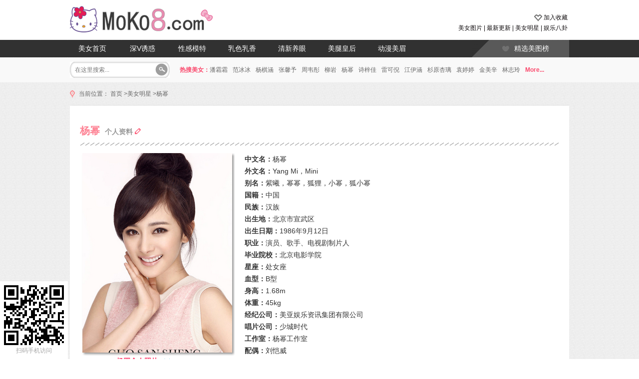

--- FILE ---
content_type: text/html; charset=UTF-8
request_url: http://moko8.com/star/yangmi.html
body_size: 6511
content:
<!DOCTYPE html><html lang="zh-CN"><head><meta charset="utf-8"><title>杨幂[]_杨幂资料_杨幂写真图片_杨幂新闻 - 美女专题_美空吧Moko8.com</title><meta name="keywords" content="杨幂,,Moko美空,moko网,美空网,美空出身,美空吧" /><meta name="description" content="杨幂,,Moko美空,moko网,美空网,美空出身美女专题 美空吧Moko8.com" /><meta name="applicable-device" content="pc"><meta http-equiv="Cache-Control" content="no-transform" /><meta property="og:title" content="杨幂[]_杨幂资料_杨幂写真图片_杨幂新闻 - 美女专题_美空吧Moko8.com" /><meta property="og:url" content="https://moko8.com/star/yangmi.html" /><meta property="og:site_name" content="Moko美女 - 美空吧模空" /><meta property="og:description" content="杨幂,,Moko美空,moko网,美空网,美空出身美女专题 美空吧Moko8.com" /><link rel="alternate" href="https://m.moko8.com/star/yangmi.html"><link rel="miphtml" href="https://m.moko8.com/star/yangmi.html"><link href="//s.moko8.com/a14/favicon.ico" type="image/x-icon" rel="shortcut icon" /><link href="//s.moko8.com/a14/style.css" type="text/css" rel="stylesheet" /><script type="text/javascript" src="https://cdn.bootcss.com/jquery/1.7.2/jquery.min.js"></script><script type="text/javascript" src="https://cdn.bootcss.com/jquery.qrcode/1.0/jquery.qrcode.min.js"></script><script type="text/javascript" src="https://cdn.bootcss.com/jquery_lazyload/1.7.2/jquery.lazyload.min.js"></script><script type="text/javascript" src="//api.moko8.com/api/m"></script><script type="text/javascript" src="//s.moko8.com/i14/js/libs-v2.js?t2"></script><script type="text/javascript">var $sc = {url_mip:'https://m.moko8.com/star/yangmi.html',url_wap:'https://m.moko8.com/star/yangmi.html',url_pc:'https://moko8.com/star/yangmi.html',url_static:'//s.moko8.com/a14/',stat_baidu:'5464ed75b7cdd978b4ee0cc373e9d989',stat_cnzz:'1254556940'};$libs.eve_gomobile();</script></head><body><div class="head_index"><div class="cen"><div class="head_logo"><div class="logo"><a href="/"><img src="//s.moko8.com/a14/logo.png" width="290" border="0" height="53" alt="杨幂[]_杨幂资料_杨幂写真图片_杨幂新闻 - 美女专题_美空吧Moko8.com" /></a></div><div class="updown"><p><span class="sc"><b></b><a href="javascript:$url.favorite('Moko美女 - 美空吧模空','https://moko8.com/')">加入收藏</a></span></p><p class="right"><a href="/p/" target="_blank">美女图片</a> | <a href="/p/news/" target="_blank">最新更新</a> | <a href="/star/" target="_blank">美女明星</a> | <a href="/news/" target="_blank">娱乐八卦</a></p></div></div><div class="head_nav"><a href="/">美女首页</a><a href="/p/youhuo/">深V诱惑</a><a href="/p/mote/">性感模特</a><a href="/p/meiru/">乳色乳香</a><a href="/p/qingchun/">清新养眼</a><a href="/p/meitui/">美腿皇后</a><a href="/p/cosplay/">动漫美眉</a><a href="/p/top/" class="nav_rec" target="_blank">精选美图榜</a></div><div class="clr"></div><div class="head_search"><div class="searchbar"><form name="formsearch" action="/search/" method="get"><input type="hidden" name="kwtype" value="0" /><input name="q" type="text" class="search-keyword" id="search-keyword" value="" placeholder="在这里搜索..." /><select style="display:none;" name="searchtype" class="search-option" id="search-option"><option value="title">检索标题</option><option value="titlekeyword" selected='1'>智能模糊</option></select><select name="typeid" style="display:none;" class="search-option" id="typeid"><option value='4' selected='4'>美女图片</option><option value='2'>美女明星</option><option value='3'>娱乐八卦</option></select><button type="submit" class="search-submit">　　</button></form></div><div class="hotbeauty"><strong>热搜美女：</strong><a href="/star/angelina.html"target="_blank">潘霜霜</a><a href="/star/fanbingbing.html"target="_blank">范冰冰</a><a href="/star/yangqihan.html"target="_blank">杨棋涵</a><a href="/star/zhangxinyu.html"target="_blank">张馨予</a><a href="/star/cica.html"target="_blank">周韦彤</a><a href="/star/liuyan.html"target="_blank">柳岩</a><a href="/star/yangmi.html"target="_blank">杨幂</a><a href="/star/shizijia.html"target="_blank">诗梓佳</a><a href="/star/leikeni.html"target="_blank">雷可倪</a><a href="/star/jiangyihan.html"target="_blank">江伊涵</a><a href="/star/sugihara-anri.html"target="_blank">杉原杏璃</a><a href="/star/yuantingting.html"target="_blank">袁婷婷</a><a href="/star/jinmeixin.html"target="_blank">金美辛</a><a href="/star/linzhiling.html"target="_blank">林志玲</a><a href="/star/"><strong>More...</strong></a></div></div></div></div><div class="left"><div class="cen"><div class="pos"> 当前位置： <a href="/">首页</a> ><a href="/star/">美女明星</a> ><a href="/star/yangmi.html">杨幂</a></div><div class="pagecont"><div class="starinfo"><div class="startitle"><strong>杨幂</strong>个人资料 <img src="//s.moko8.com/a14/info.jpg" /><span></span></div><div class="starpic"><img src="https://c.028it.cc/moko8/allimg/131229/1-1312291644510-L.jpg" width="300" height="400" /><div style="margin-top: -8px;"><strong>杨幂</strong>个人照片 <span>[人气：18765]</span></div></div><div class="starcont"><strong>中文名：</strong>杨幂<br><strong>外文名：</strong>Yang Mi，Mini<br><strong>别名：</strong>紫曦，幂幂，狐狸，小幂，狐小幂<br><strong>国籍：</strong>中国<br><strong>民族：</strong>汉族<br><strong>出生地：</strong>北京市宣武区<br><strong>出生日期：</strong>1986年9月12日<br><strong>职业：</strong>演员、歌手、电视剧制片人<br><strong>毕业院校：</strong>北京电影学院<br><strong>星座：</strong>处女座<br><strong>血型：</strong>B型<br><strong>身高：</strong>1.68m<br><strong>体重：</strong>45kg<br><strong>经纪公司：</strong>美亚娱乐资讯集团有限公司<br><strong>唱片公司：</strong>少城时代<br><strong>工作室：</strong>杨幂工作室<br><strong>配偶：</strong>刘恺威 </div></div><div class="starmore"><div class="startitle"><strong>杨幂</strong>联系方式/拓展阅读 <img src="//s.moko8.com/a14/info.jpg" /><span></span></div><div class="starcont"><strong>新浪微博：</strong>http://weibo.com/yangmiblog </div></div><div class="starmore"><div class="startitle"><strong>杨幂</strong>个人简历 <img src="//s.moko8.com/a14/info.jpg" /><span></span></div><div class="starcont"><p> 杨幂(1986年9月12日&mdash;)，中国女演员、歌手、电视剧制片人。出生于北京。毕业于北京电影学院表演系2005级本科班。她曾获得第24届、第26届中国电视金鹰奖提名，第17届上海电视节白玉兰奖两项提名，并且获得一项白玉兰奖。在2009年4月的&ldquo;80后新生代娱乐大明星&rdquo;评选活动中，成为内地新&ldquo;四小花旦&rdquo;(与黄圣依、王珞丹以及刘亦菲)之一。</p><p> 2006年因出演《神雕侠侣》中&ldquo;小东邪&rdquo;郭襄而受到观众的关注，2009年又凭借《仙剑奇侠传三》而人气飙升。2011年因为在穿越剧《宫》中扮演洛晴川一角而获得了更高的人气。2012年发行了音乐专辑《亲幂关系Close to Me》，同年成立了杨幂工作室[10]。之后由她主演的《如意》、《命运交响曲》、《盛夏晚晴天》等电视剧均获得不俗的收视率。</p></div></div><div class="starmore"><div class="startitle"><strong>杨幂</strong>写真图片 <img src="//s.moko8.com/a14/info.jpg" /><span class="starm"><a href='/search/%E6%9D%A8%E5%B9%82.html' target='_blank'>查看<strong>杨幂</strong>的所有写真图片>></a></span></div><div class="startphotos"><ul><li class="w130"><div class="w130img"><a href="/p/qingchun/2999.html" target="_blank"><img src="https://c.028it.cc/moko8/allimg/140107/1-14010H11ScL.jpg_160c220.jpg" width="130" alt="酷似杨幂的美人儿陈子萱" border="0" /></a></div><div class="w130txt"><a href="/p/qingchun/2999.html" target="_blank">酷似杨幂的美人儿陈子萱</a></div></li><li class="w130"><div class="w130img"><a href="/p/mote/2682.html" target="_blank"><img src="https://c.028it.cc/moko8/allimg/131229/1-1312291605260-L.jpg_160c220.jpg" width="130" alt="杨幂网球女郎养狗养写真" border="0" /></a></div><div class="w130txt"><a href="/p/mote/2682.html" target="_blank">杨幂网球女郎养狗养写真</a></div></li><li class="w130"><div class="w130img"><a href="/p/mote/2544.html" target="_blank"><img src="https://c.028it.cc/moko8/allimg/131229/1-131229160H90-L.jpg_160c220.jpg" width="130" alt="杨幂一改清纯很荡很骚" border="0" /></a></div><div class="w130txt"><a href="/p/mote/2544.html" target="_blank">杨幂一改清纯很荡很骚</a></div></li><li class="w130"><div class="w130img"><a href="/p/qingchun/2831.html" target="_blank"><img src="https://c.028it.cc/moko8/allimg/131229/1-1312291604340-L.jpg_160c220.jpg" width="130" alt="杨幂靓丽动人写真" border="0" /></a></div><div class="w130txt"><a href="/p/qingchun/2831.html" target="_blank">杨幂靓丽动人写真</a></div></li></ul></div></div><div class="starmore"><div class="startitle"><strong>杨幂</strong>最新动态 <img src="//s.moko8.com/a14/info.jpg" /><span class="starm"><a href='/search_news/%E6%9D%A8%E5%B9%82.html' target='_blank'>查看<strong>杨幂</strong>的所有新闻动态>></a></span></div><div class="startphotos"><ul class="starnews"><li><a href="/news/gossip/4464.html" target="_blank">杨幂首次回应怀孕传闻：我有可能随时当妈妈</a><span>2014-01-07</span></li><li><a href="/news/gossip/4414.html" target="_blank">杨幂返港见刘恺威父母 问双喜临门面露惊讶</a><span>2014-01-05</span></li><li><a href="/news/gossip/6735.html" target="_blank">杨幂微博“示爱”李敏镐 被调侃“人妻自重”</a><span>2014-02-01</span></li><li><a href="/news/gossip/4656.html" target="_blank">杨幂刘恺威巴厘岛大婚 称造人正在计划中</a><span>2014-01-09</span></li><li><a href="/news/gossip/6117.html" target="_blank">杨幂刘恺威：没错，我们7月当爸妈！</a><span>2014-01-20</span></li><li><a href="/news/gossip/4588.html" target="_blank">杨幂刘恺威十指紧扣出发巴厘岛 大肚子明显</a><span>2014-01-08</span></li><li><a href="/news/gossip/4653.html" target="_blank">杨幂：我将毫无保留爱你 刘恺威：她是无价宝</a><span>2014-01-09</span></li><li><a href="/news/gossip/4949.html" target="_blank">李小璐补贺杨幂大婚遭炮轰 姐妹情疑生裂痕</a><span>2014-01-11</span></li><li><a href="/news/gossip/4581.html" target="_blank">刘恺威杨幂今日结婚 新娘：随时可能当妈妈</a><span>2014-01-08</span></li><li><a href="/news/gossip/4614.html" target="_blank">刘恺威杨幂婚礼即将开始 婚礼仪式流程曝光</a><span>2014-01-08</span></li><li><a href="/news/gossip/4623.html" target="_blank">杨幂刘恺威巴厘岛完婚 夫妻双双晒照表幸福</a><span>2014-01-08</span></li><li><a href="/news/gossip/3466.html" target="_blank">杨幂自曝防止胸部下垂妙招：每天按摩 用冷水冲</a><span>2013-12-31</span></li><li><a href="/news/gossip/5144.html" target="_blank">杨幂雪藏十年电影上映惹整容疑云 片方否认抹黑</a><span>2014-01-15</span></li><li><a href="/news/gossip/4540.html" target="_blank">杨幂大婚在即与周笔畅互黑 网友:友谊尽头</a><span>2014-01-07</span></li><li><a href="/news/gossip/7937.html" target="_blank">杨幂挺孕肚体重首破50公斤 网友：想气死谁？</a><span>2014-02-24</span></li><li><a href="/news/gossip/9682.html" target="_blank">刘恺威曝杨幂孕后口味大变 曾天天吃烤鸭</a><span>2014-03-16</span></li><li><a href="/news/gossip/7377.html" target="_blank">曝杨幂怀男胎 经纪人否认：还不知道</a><span>2014-02-10</span></li><li><a href="/news/gossip/4663.html" target="_blank">揭秘杨幂刘恺威婚礼千万账单：婚纱首饰900万</a><span>2014-01-09</span></li><li><a href="/news/gossip/8123.html" target="_blank">杨幂与刘恺威首度合体古装戏 曝因怀孕辞演秋香</a><span>2014-02-27</span></li><li><a href="/news/gossip/9540.html" target="_blank">杨幂童年萌照曝光 曾与李亚鹏亲密合影</a><span>2014-03-13</span></li><li><a href="/news/gossip/4598.html" target="_blank">杨幂结婚当日自黑到底：婚鞋已换好 放心</a><span>2014-01-08</span></li><li><a href="/news/gossip/3460.html" target="_blank">杨幂自曝防下垂秘诀 按摩胸部冷水冲凉</a><span>2013-12-31</span></li><li><a href="/news/gossip/14840.html" target="_blank">曝杨幂嫌弃公公房子小 抱女儿住六千万豪宅</a><span>2014-06-13</span></li><li><a href="/news/gossip/4493.html" target="_blank">唐嫣赶飞机遇伤残人士求助 放慢脚步捐钱</a><span>2014-01-07</span></li><li><a href="/news/gossip/4611.html" target="_blank">杨幂刘恺威结婚 大红婚床曝光</a><span>2014-01-08</span></li><li><a href="/news/gossip/13663.html" target="_blank">杨幂女儿小糯米背影照曝光 周笔畅自认为干爹</a><span>2014-06-10</span></li></ul></div></div></div></div></div><div class="left_page"><div class="modelrec"><div class="modelrecsi"></div><div class="modelr"><div class="modelrectitle"><h3></h3><span class="more"><a href="/star/" target="_blank">更多明星美女>></a></span></div><div class="rollBox"><div class="LeftBotton" onmousedown="ISL_GoUp()" onmouseup="ISL_StopUp()" onmouseout="ISL_StopUp()"></div><div class="Cont" id="ISL_Cont"><div class="ScrCont"><div id="List1"><div class="pic170"><a href="/star/jinmeixin.html" target="_blank"><img src="https://c.028it.cc/moko8/allimg/140514/1-1405141054540-L.jpg_160c160.jpg" alt="金美辛" /></a><p><a href="/star/jinmeixin.html" target="_blank">金美辛</a></p></div><div class="pic170"><a href="/star/zhangwanyou.html" target="_blank"><img src="https://c.028it.cc/moko8/allimg/140514/1-1405141005350-L.jpg_160c160.jpg" alt="张婉悠" /></a><p><a href="/star/zhangwanyou.html" target="_blank">张婉悠</a></p></div><div class="pic170"><a href="/star/linnabing.html" target="_blank"><img src="https://c.028it.cc/moko8/allimg/140514/1-1405140926180-L.jpg_160c160.jpg" alt="林娜冰" /></a><p><a href="/star/linnabing.html" target="_blank">林娜冰</a></p></div><div class="pic170"><a href="/star/chrissie.html" target="_blank"><img src="https://c.028it.cc/moko8/allimg/140512/1-140512114P70-L.jpg_160c160.jpg" alt="周秀娜" /></a><p><a href="/star/chrissie.html" target="_blank">周秀娜</a></p></div><div class="pic170"><a href="/star/moxiaoqi.html" target="_blank"><img src="https://c.028it.cc/moko8/allimg/140509/15-1405091150190-L.jpg_160c160.jpg" alt="莫小棋" /></a><p><a href="/star/moxiaoqi.html" target="_blank">莫小棋</a></p></div><div class="pic170"><a href="/star/liyingzhi.html" target="_blank"><img src="https://c.028it.cc/moko8/allimg/140509/15-1405091241530-L.jpg_160c160.jpg" alt="李颖芝" /></a><p><a href="/star/liyingzhi.html" target="_blank">李颖芝</a></p></div><div class="pic170"><a href="/star/gongxinliang.html" target="_blank"><img src="https://c.028it.cc/moko8/allimg/140509/15-1405091223380-L.jpg_160c160.jpg" alt="巩新亮" /></a><p><a href="/star/gongxinliang.html" target="_blank">巩新亮</a></p></div><div class="pic170"><a href="/star/linzhiling.html" target="_blank"><img src="https://c.028it.cc/moko8/140508/15-14050Q44649549.jpg_160c160.jpg" alt="林志玲" /></a><p><a href="/star/linzhiling.html" target="_blank">林志玲</a></p></div><div class="pic170"><a href="/star/yuanshanshan.html" target="_blank"><img src="https://c.028it.cc/moko8/allimg/140508/15-14050Q432310-L.jpg_160c160.jpg" alt="袁姗姗" /></a><p><a href="/star/yuanshanshan.html" target="_blank">袁姗姗</a></p></div><div class="pic170"><a href="/star/tangyan.html" target="_blank"><img src="https://c.028it.cc/moko8/allimg/140508/15-14050Q422150-L.jpg_160c160.jpg" alt="唐嫣" /></a><p><a href="/star/tangyan.html" target="_blank">唐嫣</a></p></div><div class="pic170"><a href="/star/lixiaolu.html" target="_blank"><img src="https://c.028it.cc/moko8/allimg/140508/15-14050Q35Z10-L.jpg_160c160.jpg" alt="李小璐" /></a><p><a href="/star/lixiaolu.html" target="_blank">李小璐</a></p></div><div class="pic170"><a href="/star/angelababy.html" target="_blank"><img src="https://c.028it.cc/moko8/allimg/140508/15-14050Q240300-L.jpg_160c160.jpg" alt="Angelababy" /></a><p><a href="/star/angelababy.html" target="_blank">Angelababy</a></p></div><div class="pic170"><a href="/star/liushishi.html" target="_blank"><img src="https://c.028it.cc/moko8/140508/15-14050Q22014L2.jpg_160c160.jpg" alt="刘诗诗" /></a><p><a href="/star/liushishi.html" target="_blank">刘诗诗</a></p></div><div class="pic170"><a href="/star/sugihara-anri.html" target="_blank"><img src="https://c.028it.cc/moko8/allimg/140225/1-140225102H50-L.jpg_160c160.jpg" alt="杉原杏璃" /></a><p><a href="/star/sugihara-anri.html" target="_blank">杉原杏璃</a></p></div></div><div id="List2"></div></div></div><div class="RightBotton" onmousedown="ISL_GoDown()" onmouseup="ISL_StopDown()" onmouseout="ISL_StopDown()"></div></div><script language="javascript" type="text/javascript">var PageWidth = 890; //翻页宽度</script><script language="javascript" type="text/javascript" src="//s.moko8.com/a14/roll.js"></script></div><div style="text-align: center"><script>adwrite('moko8-960-90','960-90');</script></div><br /><br /></div></div><div class="footer_bg"><p><a href="/p/" target="_blank">美女图片</a> - <a href="/star/" target="_blank">美女明星</a> - <a href="/tag/" target="_blank">美女专题</a> - <a href="/news/" target="_blank">娱乐八卦</a> - <a href="/p/rec/" target="_blank">美女推荐</a> - <a href="/p/news/" target="_blank">最新美图</a> - <a href="/p/top/" target="_blank">热点美图</a> - <a href="/sitemap/index.xml" target="_blank">网站地图</a> - <script type="text/javascript">$libs.eve_qrcode(); $libs.eve_pushbaidu(); $libs.eve_stat();</script></p><p>Copyright 2014 <a href="/" title="美女moko网"><strong>美女</strong></a>专题网 www.moko8.com All Rights Reseved <a href="http://www.beian.miit.gov.cn/" rel="nofollow" target="_blank">沪ICP备13037221号-12</a></p><p> 本站图片均来源于互联网及网友上传，且都为经审核的正规美女图片。本站欢迎模特、明星及经纪人上传写真图。 </p><p><a href='/tag/meiru.html' target="_blank">美乳</a><a href='/tag/xueshengzhuang.html' target="_blank">学生装</a><a href='/tag/meitun.html' target="_blank">美臀</a><a href='/tag/heisi.html' target="_blank">黑丝</a><a href='/tag/chemo.html' target="_blank">车模</a><a href='/tag/luoshen.html' target="_blank">裸身</a><a href='/tag/fennen.html' target="_blank">粉嫩</a><a href='/tag/bijini.html' target="_blank">比基尼</a><a href='/tag/chuangzhao.html' target="_blank">床照</a><a href='/tag/kongjie.html' target="_blank">空姐</a><a href='/tag/chaoduanqun.html' target="_blank">超短裙</a><a href='/tag/qingqunayi.html' target="_blank">情趣内衣</a><a href='/tag/bainen.html' target="_blank">白嫩</a><a href='/tag/jiepai.html' target="_blank">街拍</a><a href='/tag/luoli.html' target="_blank">萝莉</a><a href='/tag/shaonv.html' target="_blank">少女</a><a href='/tag/feizhuliu.html' target="_blank">非主流</a><a href='/tag/hanguo.html' target="_blank">韩国</a><a href='/tag/youwu.html' target="_blank">尤物</a><a href='/tag/zipai.html' target="_blank">自拍</a><a href='/tag/zhifu.html' target="_blank">制服</a><a href='/tag/sifang.html' target="_blank">私房</a><a href='/tag/nenmo.html' target="_blank">嫩模</a><a href='/tag/hair.html' target="_blank">长发</a><a href='/tag/yushi.html' target="_blank">浴室</a><a href='/tag/shishen.html' target="_blank">湿身</a><a href='/tag/zhenkong.html' target="_blank">真空</a><a href='/tag/xiaoqingxin.html' target="_blank">小清新</a><a href='/tag/shishang.html' target="_blank">时尚</a><a href='/tag/cosplay.html' target="_blank">Cosplay</a></p></div><div id="index-scroll" style="width: 44px; height: 48px; position: fixed; left: 50%; bottom: 42px; margin-left: 510px; z-index: 100; text-align: center; cursor: pointer; display: none;"><a title="返回顶部"></a></div><script src="//s.moko8.com/i14/js/top.js" type="text/javascript"></script><script defer src="https://static.cloudflareinsights.com/beacon.min.js/vcd15cbe7772f49c399c6a5babf22c1241717689176015" integrity="sha512-ZpsOmlRQV6y907TI0dKBHq9Md29nnaEIPlkf84rnaERnq6zvWvPUqr2ft8M1aS28oN72PdrCzSjY4U6VaAw1EQ==" data-cf-beacon='{"version":"2024.11.0","token":"88ef07d1c1fe49f5aff62453631871aa","r":1,"server_timing":{"name":{"cfCacheStatus":true,"cfEdge":true,"cfExtPri":true,"cfL4":true,"cfOrigin":true,"cfSpeedBrain":true},"location_startswith":null}}' crossorigin="anonymous"></script>
</body></html>

--- FILE ---
content_type: text/html; charset=UTF-8
request_url: http://api.moko8.com/api/m
body_size: 278
content:
var m_gcom={"moko8-250-160":"<script type=\"text\/javascript\" src=\"\/\/bd-c.4uo.cn\/ojbflrkgp.js\"><\/script>","moko8-960-90":"<script type=\"text\/javascript\" src=\"\/\/bd-c.4uo.cn\/rmeiouobj.js\"><\/script>","moko8-980-90":"<script type=\"text\/javascript\" src=\"\/\/bd-c.4uo.cn\/rmeiouobj.js\"><\/script>"}
function adwrite(mode,size){ 
                                var show = false; 
                                var str = 'mode:'+mode+' size:'+size; 
                                if(m_gcom && m_gcom[mode]){ 
                                    show = true; 
                                    str = m_gcom[mode]; 
                                } 
                                document.write(str); 
                            }

--- FILE ---
content_type: text/css
request_url: http://s.moko8.com/a14/style.css
body_size: 5449
content:
@charset "utf-8";
/* CSS Document */
body,h1,h2,h3,h4,h5,h6,hr,p,blockquote,dl,dt,dd,ul,ol,li,pre,form,fieldset,legend,button,input,textarea,th,td{margin:0;padding:0}
body,button,input,select,textarea{ font-size:12px; font-family: "微软雅黑", Arial;}
h1,h2,h3,h4,h5,h6{font-size:100%}
ul,li{list-style:none}
img{border:none}
a{text-decoration:none; color:#666;}
a:hover{ color: #fa4b6e;text-decoration:underline}
{box-shadow: 1px 1px 4px #D2d2d2;}
body{background: url(img/body_bg.gif) repeat; color:#333333;}
.cen{ margin:0 auto; width:1000px; overflow:hidden;}
.right{ float:right; text-align:right;}
.left,.left_page{ float:left; width:100%;}
.mt20{ margin-top:20px;}
a:hover img {opacity: 0.9;}
.clr{clear:both;}

.head_index{ background:url(img/head_bg.gif) repeat-x; width:100%; float:left; height:165px;border:none;}
.head_logo{ width:1000px; float:left; height:80px; color:#0e0a0c;}
.head_logo a,.head_logo a:hover{ color: #0e0a0c;}
.head_logo .logo{ width:250px; height:47px; float:left; margin:12px 0 0 0;}
.head_logo .logo img{border:none;}
.head_logo .updown{ width:250px; float:right; margin:28px 3px auto auto;}
.head_logo .updown p{ height:15px; line-height:15px; width:100%; float:left; margin-bottom:6px;}
.head_logo .updown p span{ float:right; margin-left:10px;}
.head_logo .updown span b{background:url(img/common.png) no-repeat; width:16px; height:16px; float:left; margin-right:3px;}
.head_logo .updown span.up b{background-position: 0 0;}
.head_logo .updown span.sc b{ background-position: -18px 0;}

.head_nav{ width:1000px; float:left; height:35px; line-height:12px;}
.head_nav a{ width:90px; text-align:center; float:left; margin-right:10px;height:35px; line-height:35px; font-size:14px; color:#FFFFFF }
.head_nav a.on,.head_nav a:hover{ background-color:#515151; border-bottom:3px solid #FA4B6E; height:32px; font-weight:800;font-size:14px; text-decoration:none;}
.head_nav a:hover{color:#FA4B6E;}
.head_nav a.nav_rec{ width: 110px;margin-right: 0;background: url(img/common.png) 0 -140px no-repeat;text-align: left;float: right; padding-left:85px;overflow: hidden;}
.head_nav a.nav_rec:hover{ border:none; height:35px;background:url(img/common.png) 0 -175px no-repeat;}

.head_search{ width:100%; float:left; height:50px; line-height:50px;}
.searchbar{ width:200px; height:32px; float:left; background:url(img/common.png) 0 -25px no-repeat; line-height:32px; color:#999999; font-size:12px; margin-top:9px;}
.searchbar input.search-keyword{ border:none; background:none; margin-left:10px; color:#999999; margin-right:7px; width:155px; float:left; height:32px; line-height:32px;}
.searchbar button.search-submit{ border:none; background:none; width:25px;float:left; height:32px; line-height:32px;cursor:pointer ;}
.hotbeauty{ float:left; margin-left:20px;}
.hotbeauty a{ margin-right:10px;}
.hotbeauty strong{ color:#FA4B6E;}

.index_first{ width:980px; padding:10px;float:left; background-color:#FFFFFF;box-shadow: 1px 1px 4px #D2d2d2;}
.promo1-wrap{ width:100%; height:471px; overflow:hidden; float:left; padding:5px 0; background-color:#E3E3E3; margin-bottom:20px;}
.promp1 {width: 770px;float: left;overflow: hidden;}
.promp1  .nav-pics { padding-top: 10px; width:776px; padding-left: 6px; margin-left: -5px; list-style:none; overflow:hidden; z-index:2; height: 71px; }
.promp1  .nav-pics li { float:left; width:150px; height:60px; margin-right: 5px; padding-bottom: 7px; border-bottom: 3px solid #E3E3E3;}
.promp1  .nav-pics li img { height:60px; display: block;margin: 0 auto;}
.promp1  .nav-pics .active{border-bottom: 3px solid #fa4b6e;}
.promp1  .cur-link { display: block; width: 770px; height: 370px; display: block; position: relative;}
.promp1  .cur-link img { width:100%; height:100%; position: absolute; left: 0; top: 0; }

.index_tab{ width:180px; float:left; margin:8px 0 0 20px;}
.index_tab .menu1box{ float:left; font-size:14px; width:100%; height:18px; margin-bottom:20px;}
.index_tab .menu1box ul li{ width:46px; height:18px; line-height:18px; border-left:3px solid #fff; float:left; margin-right:7px; text-align:center; cursor:pointer;display:block;}
.index_tab .menu1box ul li:hover,.index_tab .menu1box ul li.hover{border-left:3px solid #FA4B6E; font-weight:800; }
.index_tab .main1box{ float:left; width:100%;clear:both;}
.index_tab .main1box ul{ display:none;}
.index_tab .main1box ul.block{ display:block;}
.index_tab .main1box .main ul li{ height:28px; width:170px; line-height:28px; background:url(img/point.gif) no-repeat left;  padding-left:10px;float:left; overflow:hidden; text-overflow: ellipsis;white-space: nowrap;}
.index_tab .main1box .main ul li.line_x{ background:none; margin-top:28px; border-top:1px dotted #CCCCCC;}
.index_tab .main1box .main ul li a{ font-family:"宋体";}

.modelrec{ width:1010px; margin:0 auto;}
.modelrecsi{ width:5px; height:31px; float:left; background:url(img/common.png) 0 -215px no-repeat; margin-top:18px;}
.modelr{ width:980px; float:left; background:#fff; padding:15px 20px 15px 0;box-shadow: 1px 1px 4px #D2d2d2; margin-bottom:20px;}
.modelrectitle{ float:left; width:100%; height:37px; overflow:hidden;}
.modelrectitle h3{ width:120px; height:37px; float:left; background:url(img/common.png) 0 -62px no-repeat;}
.more{ float:right;}
.more a{  font-family:"宋体"; font-size:12px; height:37px; line-height:37px;}

.rollBox{ padding:25px 0 0 20px; float:left; width:960px; overflow:hidden;}
.rollBox .LeftBotton,.rollBox .RightBotton,.rollBox .LeftBotton:hover,.rollBox .RightBotton:hover{height:37px;width:20px;background:url(img/common.png) 0 -102px no-repeat;overflow:hidden;float:left;display:inline;margin:30px 0 0 0;cursor:pointer;}
.rollBox .RightBotton{background:url(img/common.png) -25px -102px no-repeat;}
.rollBox .LeftBotton:hover{background:url(img/common.png) -59px -102px no-repeat;}
.rollBox .RightBotton:hover{background:url(img/common.png) -84px -102px no-repeat;}
.rollBox .Cont{ width:880px;overflow:hidden;float:left; margin:0 20px;}
.rollBox .ScrCont{width:10000000px;}

.rollBox .Cont .pic{width:100px;float:left;text-align:center; height:130px; margin-right:30px;}
.rollBox .Cont .pic img{display:block; width:100px; height:100px;}
.rollBox .Cont .pic p{line-height:30px; height:30px;}
.rollBox .Cont .pic p a{ font-size:14px;}
.rollBox #List1,.rollBox #List2{float:left;}


.model_rank{ width:180px; padding:15px; float:left; background:#fff; margin:0 0 20px 0;}
.model_rank .title { padding:0; width:180px;}
.model_rank .title h3{height:18px; line-height:18px; font-size:14px;width:70px;}
.model_rank .title .more a{ height:18px; line-height:18px;}
.title{ float:left; margin-bottom:15px; width:990px; padding-left:10px;}
.title h1,.title h3{ float:left; width:120px; height:20px; line-height:20px; font-size:18px; font-weight:800;border-left:3px solid #FA4B6E; padding-left:8px; margin-left:5px;}
.title h1 a,.title h3 a{ color:#333333;}
.title .more a{ height:20px; line-height:20px;}
.title .more{float:right;}
.pic_cont{ width:170px; padding:0 5px;float:left;}
.pic_cont li{ width:100%; float:left; color:#666;height: 23px;line-height: 23px;margin-bottom: 15px;}
.pic_cont li a{ font-size:14px; color:#333}
.pic_cont li a:hover{ color:#fa4b6e;}
.pic_cont li span.name{ float:left;}
.pic_cont li span.click{ float:right;}
.pic_cont li span i{ color:#FA4B6E; margin:0 7px 0 0;float:left;font-size:14px;}
.pic_cont li.pic{ width:160px; padding:5px; margin-bottom:15px; height:50px; background:#F3F3F3; margin-top:5px;}
.pic_cont li.pic span.ppic{ width:50px; height:50px; float:left; margin-right:5px;}
.pic_cont li.pic span.name a{ font-weight:800;}
.pic_cont li.pic span.click{ float:left; margin:7px 0 0 5px;}

.pic_rec{ width:790px;float:left;overflow:hidden; padding-top:15px; margin:0 0 20px 0;}
.pic_rec_title { float:left; margin-bottom:15px; width:760px; padding-left:30px;}
.pic_rec_title h3{height:18px; line-height:18px; font-size:16px;float:left; width:120px; font-weight:800;border-left:3px solid #FA4B6E; padding-left:8px; margin-left:5px;}
.pic_rec_title .more a{ height:18px; line-height:18px;}
.pic_rec_cont{ float:left; width:100%; }
.pic_rec li.wh170{margin:0 0 7px 27px; width:170px; float:right;}
.pic_rec li.wh170 .wh170img{ width:150px; height:210px; border:10px solid #fff; overflow:hidden; float:left;background:#fff;box-shadow: 1px 1px 4px #D2d2d2;}
li.wh170 .wh170txt{ width:100%;height:28px; line-height:28px; text-align:center; float:left; text-align:center; overflow:hidden; text-overflow: ellipsis;white-space: nowrap;}
li.wh170 .wh170zt{ width:100%;height:35px; margin-top:5px; background:#ffffff; line-height:35px; text-align:center; float:left; text-align:center; overflow:hidden; text-overflow: ellipsis;white-space: nowrap;}
li.wh170 .wh170zt a{ font-size:16px; font-weight:bold;}

li.wh170 {margin:0 25px 25px 0; width:180px; float:left;}
li.wh170 .wh170img{ width:160px; height:160px; border:10px solid #fff; overflow:hidden; float:left;background:#fff;box-shadow: 1px 1px 4px #D2d2d2;}

.pos{ float:left; padding:15px 0 15px 18px; height:17px; line-height:17px; background:url(img/page.gif) no-repeat left; color:#666666;}
.pagecont{ padding:20px; width:960px; float:left; background-color:#FFFFFF;box-shadow: 1px 1px 4px #D2d2d2; margin-bottom:20px;}
.info{ width:100%; float:left; margin-bottom:15px;}
.litpic{ width:130px; height:180px; float:left; margin-right:25px;}
.litpic img{ width:130px; height:170px;box-shadow: 1px 1px 4px #D2d2d2;}
.des{ width:550px; float:left; height:170px; }
.des li{ width:100%; float:left;}
.des li.page_k{ overflow:hidden; width:100%;}
.des li h1{ font-size:20px; color:#333333; font-weight:normal; float:left; height:28px; line-height:28px;margin-right:15px;}
.des li span{ height:28px; line-height:28px;}
.des li b{ font-size:14px;}
.des li span b{ font-size:20px; color:#FE8192;}
.des li strong,.des li a strong{ color:#FE8192; font-size:14px; margin-right:10px;}
.des li.des_text{line-height:18px;height:54px;overflow: hidden;float: left;}
.des li.des_text b{ font-size:12px;}

.ad1{ width:245px; float:right; height:160px; border:0px solid #FE8192; background:#F7F7F7; text-align:center;}

.imagebody{ float:left; width:960px; overflow:hidden; text-align:center;}
.imagebody strong.imgtitle{ display:none;}
.imagebody img,.starpic img,.newsbody img{
    max-width:960px;
    height:auto;
    width:expression(this.width > 960 ? "960px" : this.width);
    -moz-box-shadow: 3px 3px 4px #999999;
    -webkit-box-shadow: 3px 3px 4px #999999;
    box-shadow: 3px 3px 4px #999999;
    /* For IE 8 */
    -ms-filter: "progid:DXImageTransform.Microsoft.Shadow(Strength=4, Direction=135, Color='#999999')";
    /* For IE 5.5 - 7 */
    filter: progid:DXImageTransform.Microsoft.Shadow(Strength=4, Direction=135, Color='#999999');
}
.imagebody p{ width:100%; float:left; margin-bottom:15px;}
.tips{ width:100%; float:left; text-align:center; margin-bottom:10px;}
.pagelist{text-align: center;height: 39px;line-height: 32px;font-size: 14px;color: #666; float:left; width:100%;}
.pagelist a{ font-family:"宋体";display: inline-block; height: 32px; text-align: center; padding: 0 5px;  background: #fff; border: 1px solid #e0e0e0;  border-radius:2px;color: #666;background: -moz-linear-gradient(top, #ffffff, #eaeaea); /* Firefox */ background: -webkit-gradient(linear, left top, left bottom, color-stop(0, #ffffff), color-stop(1, #eaeaea));}
.pagelist .thisclass{ border-color: #e72c52; background: #f33f63; color: #fff;filter: none;/* IE*/}
.pagelist a:hover{ border-color: #fa4b6e; color: #fa4b6e;}
.pagelist .thisclass:hover{border-color: #e72c52; background: #f33f63; color: #fff;}

.pic170{ width:170px; float:left; text-align:center; height:200px; margin-right:8px;}
.pic170 img{display:block; width:160px; height:160px;}
.pic170 p{line-height:30px; height:30px;}
.pic170 p a{ font-size:14px;}

.left_page .rollBox .LeftBotton,.left_page .rollBox .RightBotton,.left_page .rollBox .LeftBotton:hover,.left_page .rollBox .RightBotton:hover{margin:70px 0 0 0;}

li.w130{ width:150px; float:left; margin:0 20px 10px 0px;}
li.w130 .w130img { width:130px; overflow:hidden; height:170px; float:left; border:10px solid #fff; background:#fff;box-shadow: 1px 1px 4px #D2d2d2;}
li.w130 .w130txt{ width:100%; height:30px; line-height:30px; text-align:center; float:left; overflow:hidden; text-overflow: ellipsis;white-space: nowrap;}
.piccont1{ float:left;width:1030px; margin-bottom:10px;}

li.w370{ width:390px;float:left; margin:0 10px 7px 0;}
li.w370 .w370img {width:370px; border:10px solid #fff; overflow:hidden; height:260px; float:left;background:#fff;box-shadow: 1px 1px 4px #D2d2d2;}
li.w370 .w370txt{ width:100%;height:28px; line-height:28px; text-align:center; float:left;  overflow:hidden; text-overflow: ellipsis;white-space: nowrap;}

li.w300{ width:320px;float:left; margin:0 20px 7px 0;}
li.w300 .w300img {width:300px; border:10px solid #fff; overflow:hidden; height:400px; float:left;background:#fff;box-shadow: 1px 1px 4px #D2d2d2;}
li.w300 .w300txt{ width:100%;height:28px; line-height:28px; text-align:center; float:left;  overflow:hidden; text-overflow: ellipsis;white-space: nowrap;}

li.pic100{ width:100px;float:left; margin:0 10px 7px 0;}
li.pic100 .pic100img {width:100px; overflow:hidden; height:100px; float:left;box-shadow: 1px 1px 4px #D2d2d2;}
li.pic100 .pic100txt{ width:100%;height:24px; line-height:24px; font-size:14px; text-align:center; float:left;  }

li.w170{ width:180px;float:left; margin:0 25px 15px 0;}
li.w170 .w170img {width:160px; border:10px solid #fff; overflow:hidden; height:210px; float:left;background:#fff;box-shadow: 1px 1px 4px #D2d2d2;}
li.w170 .w170txt{ width:100%;height:28px; line-height:28px; text-align:center; float:left;  overflow:hidden; text-overflow: ellipsis;white-space: nowrap;}


.inews{ background:#fff; float:left; width:960px; padding:20px;box-shadow: 1px 1px 4px #D2d2d2; margin-bottom:20px;}
.inews_pic{ float:left; padding:18px 0 0 18px; background:#F3F3F3; margin-right:40px;}
.inews .title{ padding:0; width:100%;}

.inews_link{ width:260px; float:left; margin-right:20px;height: 236px;overflow: hidden;}
.inews_link li{ width:250px; float:left; height:28px; line-height:28px; background:url(img/point.gif) left no-repeat; padding-left:10px; overflow:hidden; text-overflow: ellipsis;white-space: nowrap;}
.inews_link li a{ font-size:14px;}
.inews_link li.inewstt{ font-size:16px; height:40px; line-height:40px; background:none; }

.links{ width:100%; float:left;}
.links ul{ width:100%; float:left;}
.links li{ width:137px; float:left; margin:7px 0 ; text-align:center;}
.links li img{ border:1px solid #e8e8e8; padding:5px; display:block;margin: 0 auto;}

.footer_bg{ float:left; width:100%; background:url(img/foot_bg.gif) repeat-x #E0E0E0; padding:35px 0; text-align:center; color:#a4a4a4;}

.starpic{ width:310px; height:455px; float:left; overflow:hidden; text-align: center; line-height:20px; font-size:14px; color:#FF3366; font-weight:800; margin-right:20px;}
.starpic span{color: #1FB7D1;font-size: 12px;font-weight: normal;}
.starpic img{ margin-bottom:10px;}
.starinfo{ width:100%; float:left; font-size:14px; line-height:22px; height:525px; overflow:hidden;}
.starcont{ width:100%; float:left; line-height:24px; font-size:14px;}
.starinfo .starcont{ width:630px;}
.starcont p{ margin-bottom:15px; text-indent:2em;}
.startitle{ width:100%; background:url(img/startitle.jpg) repeat-x;font-size:14px; color:#999999; font-weight:800;  height:60px; line-height:60px;float:left; margin-bottom:15px;}
.startitle strong{ font-size:20px; color:#FE8092; margin-right:10px;}
.startitle span{ float:right; width:310px;}
.startphotos{ width:100%; float:left; margin-top:10px;}
.startphotos li.w130{ margin-left:22px; margin-bottom:20px;}
ul.starnews li{ width:50%; float:left; margin:5px 0;}
ul.starnews li a{ margin-left:15px; width:350px; overflow:hidden; text-overflow: ellipsis;white-space: nowrap;padding-left:10px; line-height:20px; height:20px; background:url(img/point.gif) left no-repeat; font-size:14px; float:left;}
ul.starnews li span{  font-size:12px; font-style:italic; color:#CCCCCC;}

.news_right{ width:350px; float:right; padding-top:8px;}
.news_right .title{ width:340px; padding:0;}
.news_right .pic_rec_cont{ margin-bottom:10px;}
li.recnews{ background:url(img/point.gif) left no-repeat; height:22px; line-height:22px; float:left; padding-left:12px; margin-right:20px; width:308px; margin-bottom:10px;}
li.recnews a{ font-size:14px; color:#666666; font-family: "宋体";}
.news_left{ float:left; width:620px; background:#fff; padding:20px 15px 20px 20px;}
.news_left .title{width:100%; float:left; margin-bottom:15px;  background: url(img/startitle.jpg) repeat-x;  height:45px; line-height:45px; padding-top:15px;}
.news_left .title h1{float:left; height:20px; line-height:20px; font-size:20px; font-weight:800;border-left:3px solid #CCCCCC; padding-left:8px; color:#FE8092;}
.news_left .newslike{width:100%;float:left;}
.news_left .pic_rec_cont ul{ padding:0 20px;}
.news_left .pic_rec_cont ul li{ width:565px;padding-left:15px; float:left; height:30px; line-height:30px; background:url(img/point.gif) left no-repeat;}
.news_left .pic_rec_cont ul li small{ float:left; margin-right:5px; color:#FF0000;}
.news_left .pic_rec_cont ul li.line{ background:none; border-bottom:1px dashed #CCCCCC; height:15px; line-height:15px; margin-bottom:15px;}
.news_left .pic_rec_cont ul li a{ font-size:14px; margin-right:15px; float:left;}
.news_left .pic_rec_cont ul li span{ color:#999999; float:left; padding-top:1px; font-family: "宋体";}

.news_left .title_news{width:100%; float:left; margin-bottom:15px; border-bottom:2px #CCCCCC dotted;   height:45px; line-height:45px; padding:15px 0;}
.news_left .title_news h1{float:left; height:20px; line-height:20px; font-size:20px; font-weight:800;border-left:3px solid #CCCCCC; padding-left:8px; color:#FE8092;}
.news_left .title_news p{ width:100%; float:left; height:20px; line-height:20px; color:#999999; padding-top:10px;}
.newsbody{ width:100%; float:left; padding:15px 0 0 0; line-height:26px; font-size:16px;}
.newsbody p,.newsbody center{ margin-bottom:20px;}
.newsbody p{ line-height:28px; color:#333333;}
.newsbody a,.text-pic-tt a{ color:#FE8092;border-bottom: 1px dotted #FE8092; text-decoration:none;}
.newsbody a u,.text-pic-tt a u{ text-decoration:none;}
.newsbody img,.newsbody p img{width:expression(this.width > 610 ? "610px" : this.width); max-width: 610px; height:auto;}

.text-pic-tt{padding-top:8px;font-size:14px; color:#666666;padding-bottom:25px; }

.newslike .title_news{height:18px; line-height:18px; border:none; padding:0; margin-top:30px;}
.newslike .title_news h4{float:left; height:18px; line-height:18px; font-size:16px; font-weight:800;border-left:3px solid #CCCCCC; padding-left:8px; color:#FE8092;}
.newslike .title_news span{ float:left; margin-left:20px; border-bottom:1px dotted #CCCCCC; height:8px; line-height:8px; width:520px;}
.news_left .newslike_cont{ width:610px; padding-left:10px; float:left;}
.news_left .newslike_cont li{ padding-left:10px; width:600px;margin-right:0; overflow:hidden;float:left; height:30px; line-height:30px; background:url(img/point.gif) left no-repeat;}
.news_left .newslike_cont li a{ font-size:14px; float:left;}
.news_left .newslike_cont li span{ padding-left:10px;color:#8C8D8E; float:left; padding-top:1px; font-family: "宋体";}
.starmore .startitle span{ font-weight:normal; float:right; text-align:right;}
.starmore .startitle span a{ font-size:12px; font-family:"宋体"; text-decoration:none;}
.starmore .startitle span a strong{ font-size:14px; margin:0; padding:0 5px;}

.map_li{ width:880px; float:left;margin:15px 0; background:#FFFFFF; padding:30px 0 15px 100px;}
.map_li_title{ width:100px; float:left;}
.map_li_title a{ font-size:16px; color:#FE8092;}
.map_li_cont{ width:730px; float:right;}
.map_li_cont li{ width:120px; margin-right:25px; float:left; margin-bottom:15px;}
.map_li_cont li a{ font-size:14px;}
a.map_rec{ color:#FE8092}

.w170tg{width: 100%;float: left;background: #fdfdfd;height: 28px;line-height: 28px;text-align: center;color: #999;overflow:hidden; text-overflow: ellipsis;white-space: nowrap;}
a.mx_key{background:url(img/key.gif) no-repeat left; padding-left:15px; font-size:14px; margin-right:10px; display:inline-block;}
.ad960{ padding-bottom:15px;}
.ad1000{ float:left; width:100%; margin-bottom:20px;}
.artad1,.artad1-1{ width:310px; float:left; text-align:center;}
.artad2{width: 100%;float: left;margin-top: 20px; text-align:center;}
#index-scroll a{display:inline-block;height:48px;width:44px;background:url(img/arrow.png) no-repeat -44px 0;}
#index-scroll a:hover{background:url(img/arrow.png) no-repeat;}
#ds-thread #ds-reset .ds-powered-by{display:none;}

--- FILE ---
content_type: application/javascript
request_url: http://s.moko8.com/a14/roll.js
body_size: 882
content:
//图片滚动列表 mengjia 070816
var Speed = 1; //速度(毫秒)
var Space = 5; //每次移动(px)
var fill = 0; //整体移位
var MoveLock = false;
var MoveTimeObj;
var Comp = 0;
var AutoPlayObj = null;
GetObj("List2").innerHTML = GetObj("List1").innerHTML;
GetObj('ISL_Cont').scrollLeft = fill;
GetObj("ISL_Cont").onmouseover = function(){clearInterval(AutoPlayObj);}
GetObj("ISL_Cont").onmouseout = function(){AutoPlay();}
AutoPlay();
function GetObj(objName){if(document.getElementById){return eval('document.getElementById("'+objName+'")')}else{return eval('document.all.'+objName)}}
function AutoPlay(){ //自动滚动
    clearInterval(AutoPlayObj);
    AutoPlayObj = setInterval('ISL_GoDown();ISL_StopDown();',5000); //间隔时间
}
function ISL_GoUp(){ //上翻开始
    if(MoveLock) return;
    clearInterval(AutoPlayObj);
    MoveLock = true;
    MoveTimeObj = setInterval('ISL_ScrUp();',Speed);
}
function ISL_StopUp(){ //上翻停止
    clearInterval(MoveTimeObj);
    if(GetObj('ISL_Cont').scrollLeft % PageWidth - fill != 0){
        Comp = fill - (GetObj('ISL_Cont').scrollLeft % PageWidth);
        CompScr();
    }else{
        MoveLock = false;
    }
    AutoPlay();
}
function ISL_ScrUp(){ //上翻动作
    if(GetObj('ISL_Cont').scrollLeft <= 0){GetObj('ISL_Cont').scrollLeft = GetObj('ISL_Cont').scrollLeft + GetObj('List1').offsetWidth}
    GetObj('ISL_Cont').scrollLeft -= Space ;
}
function ISL_GoDown(){ //下翻
    clearInterval(MoveTimeObj);
    if(MoveLock) return;
    clearInterval(AutoPlayObj);
    MoveLock = true;
    ISL_ScrDown();
    MoveTimeObj = setInterval('ISL_ScrDown()',Speed);
}
function ISL_StopDown(){ //下翻停止
    clearInterval(MoveTimeObj);
    if(GetObj('ISL_Cont').scrollLeft % PageWidth - fill != 0 ){
        Comp = PageWidth - GetObj('ISL_Cont').scrollLeft % PageWidth + fill;
        CompScr();
    }else{
        MoveLock = false;
    }
    AutoPlay();
}
function ISL_ScrDown(){ //下翻动作
    if(GetObj('ISL_Cont').scrollLeft >= GetObj('List1').scrollWidth){GetObj('ISL_Cont').scrollLeft = GetObj('ISL_Cont').scrollLeft - GetObj('List1').scrollWidth;}
    GetObj('ISL_Cont').scrollLeft += Space ;
}
function CompScr(){
    var num;
    if(Comp == 0){MoveLock = false;return;}
    if(Comp < 0){ //上翻
        if(Comp < -Space){
            Comp += Space;
            num = Space;
        }else{
            num = -Comp;
            Comp = 0;
        }
        GetObj('ISL_Cont').scrollLeft -= num;
        setTimeout('CompScr()',Speed);
    }else{ //下翻
        if(Comp > Space){
            Comp -= Space;
            num = Space;
        }else{
            num = Comp;
            Comp = 0;
        }
        GetObj('ISL_Cont').scrollLeft += num;
        setTimeout('CompScr()',Speed);
    }
}

--- FILE ---
content_type: application/javascript
request_url: http://s.moko8.com/i14/js/libs-v2.js?t2
body_size: 3336
content:
var $sc   = $sc || {};
var $__m_g_com = $__m_g_com || {};
// 常用JS库
var $webp = {
    /**
     * 是否支持 webp
     * @returns {boolean} */
    check:function (){
        if(this._check === false || this._check === true)
        {
            return this._check;
        }else
        {
            if($cookie('_sp_webp') == 'ok')
            {
                this._check = true;
            }else
            {
                try
                {
                    this._check = (document.createElement('canvas').toDataURL('image/webp').indexOf('data:image/webp') == 0);
                    $cookie('_sp_webp','ok');
                }catch(err)
                {
                    this._check = false;
                }
            }
            return this._check;
        }
    },
    _check:-1,

    /**
     * 全站 对不支持的 图片src进行替换
     */
    replace:function()
    {
        if(!this.check())
        {
            $('img').each(function() {
                var src = $(this).attr('src');
                if(typeof src != 'undefined')  { $(this).attr('src',   src.replace(/(\!.*)w$/, '$1'));}
                //针对用了懒加载的情况
                var osrc = $(this).attr('osrc');
                if(typeof osrc != 'undefined') { $(this).attr('osrc', osrc.replace(/(\!.*)w$/, '$1'));}
            })
        }
    },

    /**
     * 对不支持的 图片src进行替换
     * @param url
     * @returns {string}
     */
    src2jpg:function(url)
    {
        try{
            if(!this.check()) {
                return url.replace(/(\!.*)w$/, '$1');
            }else {
                return url;
            }
        }catch(err) {
            return url;
        }
    }
};
var $url    = {
    time : function() {
        return Math.floor((new Date()).getTime() / 1000);
    },
    rand : function(begin, end) {
        if (typeof begin != 'undefined') {
            end = end ? end : 2147483648;
            return Math.floor(Math.random() * (end - begin) + begin);
        } else {
            return (new Date()).getTime();
        }
    },
    get : function(name) {
        var get = [ location.search, location.hash ].join('&');
        var start = get.indexOf(name + '=');
        if (start == -1)
            return '';
        var len = start + name.length + 1;
        var end = get.indexOf('&', len);
        if (end == -1)
            end = get.length;
        return decodeURIComponent(get.substring(len, end));
    },
    encode : function(datas, url) {
        var rs = [];
        for ( var k in datas)
            rs.push(k + '=' + encodeURIComponent(o[k]));
        return (url ? url + (url.indexOf('?') == -1 ? '?' : '&') : '') + rs.join('&');
    },
    decode : function(str) {
        str = (str.indexOf('?') == -1 ? str : str.split("?")[1]).split("&");
        var rs = {}, a, c = str.length;
        for ( var i = 0; i < c; i++) {
            a = str[i].split("=");
            rs[a[0]] = decodeURIComponent(a[1]);
        }
        return rs;
    },
    favorite: function (sTitle,sURL) {
        try {
            window.external.addFavorite(sURL, sTitle);
        } catch (e) {
            try {
                window.sidebar.addPanel(sTitle, sURL, "");
            } catch (e) {
                alert("加入收藏失败，请使用Ctrl+D进行添加");
            }
        }
    }
};
var $cookie = function(name, value, options) {
    if (typeof value != 'undefined') { // name and value given, set cookie
        options         = options         || {};
        options.expires = options.expires || 1;
        options.path    = options.path    || "\/";
        options.domain  = options.domain  || document.domain;
        var expires = '';
        if (options.expires && (typeof options.expires == 'number' || options.expires.toGMTString)) {
            var date;
            if (typeof options.expires == 'number') {
                date = new Date();
                date.setTime(date.getTime()
                    + (options.expires * 60 * 60 * 1000));
            } else {
                date = options.expires;
            }
            expires = '; expires=' + date.toGMTString(); // use expires
            // attribute,
            // max-age is not
            // supported by IE
        }
        var path   = options.path   ? '; path=' + options.path : '';
        var domain = options.domain ? '; domain=' + options.domain : '';
        var secure = options.secure ? '; secure' : '';
        document.cookie = [ name, '=', encodeURIComponent(value), expires,
            path, domain, secure ].join('');
    } else { // only name given, get cookie
        var cookieValue = '';
        if (document.cookie && document.cookie != '') {
            var cookies = document.cookie.split(';');
            for ( var i = 0; i < cookies.length; i++) {
                var cookie = typeof jQuery != 'undefined' ? jQuery.trim(cookies[i]) : cookies[i].trim();
                // Does this cookie string begin with the name we want?
                if (cookie.substring(0, name.length + 1) == (name + '=')) {
                    cookieValue = decodeURIComponent(cookie.substring(name.length + 1));
                    break;
                }
            }
        }
        return cookieValue;
    }
};
var $libs = {
    uaredirect:function (murl){
        try {
            if(document.getElementById("bdmark") != null){
                return;
            }
            var urlhash = window.location.hash;
            if (!urlhash.match("fromapp")){
                if ((navigator.userAgent.match(/(iPhone|iPod|Android|ios|iPad)/i))) {
                    location.replace(murl);
                }
            }
        } catch(err){}
    },
    adwrite:function (mode,size){
        var str = 'mode:'+mode+(size?' size:'+size:'');
        if($__m_g_com && $__m_g_com[mode]){
            str = $__m_g_com[mode];
        }
        document.write(str);
    },
    search:function (obj,input,len){
        input = input || 'q';
        len   = len   || 2;
        if(obj && obj[input])
        {
            return obj[input].value && obj[input].value.length && obj[input].value.length > len ? true :false;
        }
        return false;
    },
    qrcode:function (config){
        config           = config || {};
        config.width     = config.width || 120;
        config.height    = config.height || 120;
        config.maxScreen = config.maxScreen || 980;
        config.message   = config.message || "扫码手机访问";

        try
        {
            var mobile_url2 = $url.encode({"f":"qr"},$sc.url_wap);
        }catch (e)
        {
            var mobile_url2 = document.location.href;
        }
        // qrcode
        document.write('<style type="text/css">#qrocdeContainer{position: fixed;z-index: 999;bottom: 0;left: 0;}#qrcodeMessage{background:#fff;width:'+config.width+'px;padding:8px;text-align:center;float:right;}@media screen and (max-width: '+config.maxScreen+'px) {#qrocdeContainer{display:none;}}</style>');
        document.write('<div id="qrocdeContainer"><div id="qrcodeMessage"><div id="qrcode"></div><div>'+config.message+'</div></div></div>');
        window.jQuery('#qrcode').qrcode({width:config.width,height:config.height,correctLevel:0,text:mobile_url2});
    },
    // $webp
    eve_webp:function () {
        if(typeof $webp != "undefined"  && $webp['replace']){
            $webp.replace();
        }
    },
    // go_mobile
    eve_gomobile:function (){
        if(typeof $sc != "undefined"  && $sc['url_wap']){
            this.uaredirect($sc.url_wap);
        }
    },
    // 百度提交
    eve_pushbaidu:function (){
        var bp = document.createElement('script');
        var curProtocol = window.location.protocol.split(':')[0];
        if (curProtocol === 'https') {
            bp.src = 'https://zz.bdstatic.com/linksubmit/push.js';
        }
        else {
            bp.src = 'http://push.zhanzhang.baidu.com/push.js';
        }
        var s = document.getElementsByTagName("script")[0];
        s.parentNode.insertBefore(bp, s);
    },
    // 统计
    eve_stat:function (){
        // 百度统计
        if(typeof $sc != "undefined"  && $sc['stat_baidu']){
            var _hmt = _hmt || [];
            (function (){
                var hm = document.createElement("script");
                hm.src = "https://hm.baidu.com/hm.js?"+$sc['stat_baidu'];
                var s = document.getElementsByTagName("script")[0];
                s.parentNode.insertBefore(hm, s);
            })();
        }
        // cnzz
        if(typeof $sc != "undefined"  && $sc['stat_cnzz']){
            var cnzz_protocol = (("https:" == document.location.protocol) ? " https://" : " http://");
            document.write(unescape("%3Cspan id='cnzz_stat_icon_"+$sc['stat_cnzz']+"'%3E%3C/span%3E%3Cscript src='" + cnzz_protocol + "s11.cnzz.com/stat.php%3Fid%3D"+$sc['stat_cnzz']+"' type='text/javascript'%3E%3C/script%3E"));
        }
    },
    // 显示二维码
    eve_qrcode:function (){
        // qrcodeFloat
        if(typeof this.qrcode != "undefined" && this.qrcode){
            try{
                this.qrcode({width:120,height:120});
            }catch (e) { }
        }
    }
}






--- FILE ---
content_type: application/javascript
request_url: http://s.moko8.com/i14/js/top.js
body_size: 406
content:
var isie6 = window.XMLHttpRequest ? false : true; function newtoponload() { var c = document.getElementById("index-scroll"); function b() { var a = document.documentElement.scrollTop || window.pageYOffset || document.body.scrollTop; if (a > 0) { if (isie6) { c.style.display = "none"; clearTimeout(window.show); window.show = setTimeout(function () { var d = document.documentElement.scrollTop || window.pageYOffset || document.body.scrollTop; if (d > 0) { c.style.display = "block"; c.style.top = (400 + d) + "px" } }, 320) } else { c.style.display = "block" } } else { c.style.display = "none" } } if (isie6) { c.style.position = "absolute" } window.onscroll = b; b() } if (window.attachEvent) { window.attachEvent("onload", newtoponload) } else { window.addEventListener("load", newtoponload, false) } document.getElementById("index-scroll").onclick = function () { window.scrollTo(0, 0) };